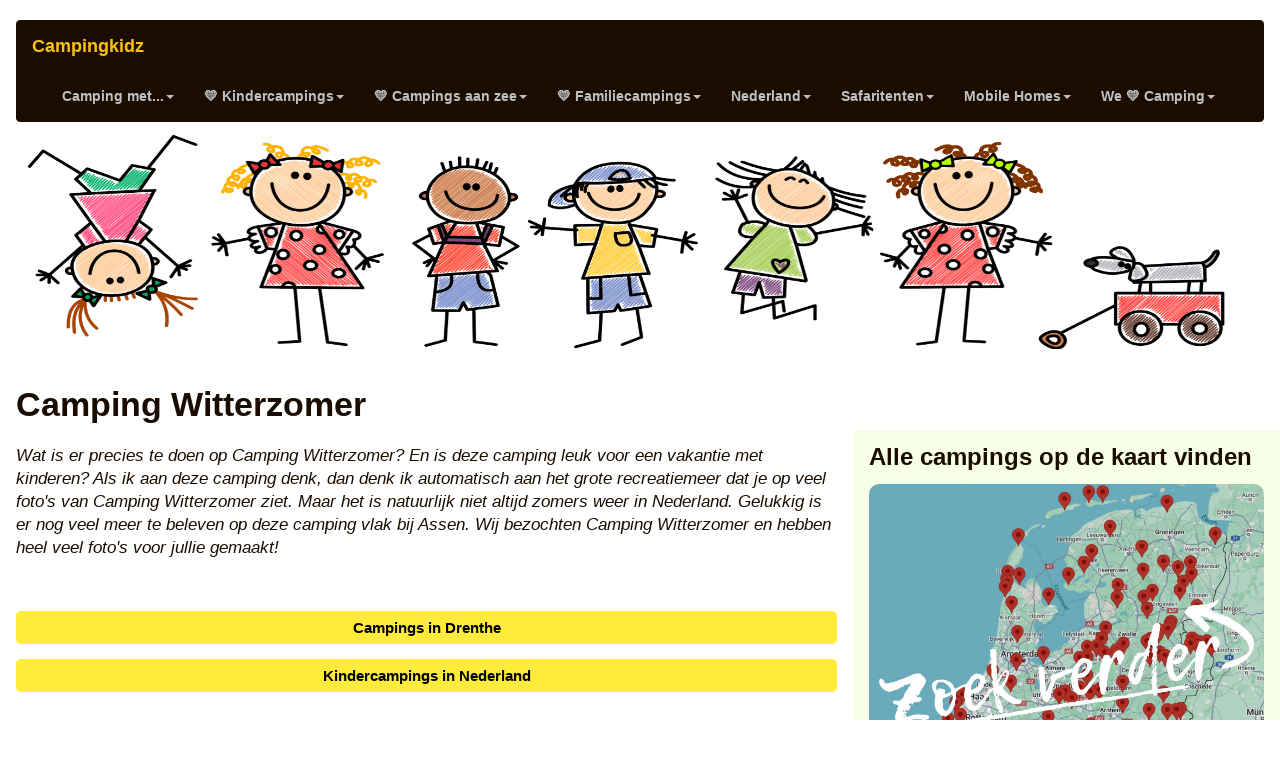

--- FILE ---
content_type: text/html
request_url: https://campingkidz.nl/witterzomer.html
body_size: 8254
content:
<!DOCTYPE html>
<html lang="nl">
<head>
  <!-- Basis -->
  <meta charset="utf-8">
  <meta name="viewport" content="width=device-width, initial-scale=1">

  <!-- SEO -->
  <title>Camping Witterzomer met kinderen | Review & tips | Campingkidz</title>
  <meta name="description" content="Camping Witterzomer met kinderen? Lees onze review over recreatiemeer, zwembad met glijbaan, binnenspeeltuin, animatie en faciliteiten. Door Campingkidz bezocht.">
  <link rel="canonical" href="https://campingkidz.nl/witterzomer.html">

  <!-- Open Graph -->
  <meta property="og:type" content="article">
  <meta property="og:site_name" content="Campingkidz">
  <meta property="og:title" content="Camping Witterzomer met kinderen | Campingkidz">
  <meta property="og:description" content="Is Camping Witterzomer leuk met kinderen? Wij bezochten deze camping bij Assen en delen ervaringen, foto’s en praktische tips.">
  <meta property="og:url" content="https://campingkidz.nl/witterzomer.html">
  <meta property="og:image" content="https://campingkidz.nl/OG/og-camping-witterzomer.jpg">
  <meta property="og:locale" content="nl_NL">

  <!-- Twitter Card -->
  <meta name="twitter:card" content="summary_large_image">
  <meta name="twitter:title" content="Camping Witterzomer met kinderen | Campingkidz">
  <meta name="twitter:description" content="Onze ervaring bij Camping Witterzomer: recreatiemeer, zwembad, binnenspeeltuin en meer.">
  <meta name="twitter:image" content="https://campingkidz.nl/OG/og-camping-witterzomer.jpg">

  <!-- Favicons / PWA -->
  <link rel="apple-touch-icon" sizes="180x180" href="/apple-touch-icon.png">
  <link rel="icon" type="image/png" sizes="32x32" href="/favicon-32x32.png">
  <link rel="icon" type="image/png" sizes="16x16" href="/favicon-16x16.png">
  <link rel="manifest" href="/site.webmanifest">
  <meta name="theme-color" content="#ffffff">

  <!-- Stylesheets -->
  <link rel="stylesheet" href="css/w3.css">
  <link rel="stylesheet" href="css/w3-theme-yellow.css">
  <link rel="stylesheet" href="css/font-awesome.min.css">
  <link rel="stylesheet" href="css/bootstrap.min.css">

  <!-- Inline CSS -->
  <style>
    #map { width: 100%; height: 400px; background-color: grey; }
    html, body { height: 100%; margin: 0; padding: 0; }
  </style>

  <!-- Lazy loading afbeeldingen -->
  <script src="/js/lazysizes.min.js" async></script>

  <!-- TradeTracker verificatie -->
  <meta name="tradetracker-site-verification" content="29c4e4a37af992bdebf93448bdaa3dd26f0845e9">

  <!-- Matomo -->
  <script>
    var _paq = window._paq = window._paq || [];
    _paq.push(['trackPageView']);
    _paq.push(['enableLinkTracking']);
    (function() {
      var u="https://campingkidz.matomo.cloud/";
      _paq.push(['setTrackerUrl', u+'matomo.php']);
      _paq.push(['setSiteId', '3']);
      var d=document, g=d.createElement('script'), s=d.getElementsByTagName('script')[0];
      g.async=true; g.src='https://cdn.matomo.cloud/campingkidz.matomo.cloud/matomo.js';
      s.parentNode.insertBefore(g,s);
    })();
  </script>
  <!-- End Matomo Code -->

  <!-- JSON-LD -->
  <script type="application/ld+json">
  {
    "@context": "https://schema.org",
    "@graph": [
      {
        "@type": "WebSite",
        "@id": "https://campingkidz.nl/#website",
        "name": "Campingkidz.nl",
        "url": "https://campingkidz.nl/"
      },
      {
        "@type": "WebPage",
        "@id": "https://campingkidz.nl/witterzomer.html#webpage",
        "url": "https://campingkidz.nl/witterzomer.html",
        "name": "Camping Witterzomer met kinderen | Campingkidz",
        "description": "Camping Witterzomer met kinderen? Lees onze review over recreatiemeer, zwembad met glijbaan, binnenspeeltuin, animatie en faciliteiten.",
        "inLanguage": "nl-NL",
        "isPartOf": { "@id": "https://campingkidz.nl/#website" },
        "datePublished": "2023-06-20T09:00:00+02:00",
        "dateModified": "2026-01-19T10:30:00+01:00"
      },
      {
        "@type": "BlogPosting",
        "@id": "https://campingkidz.nl/witterzomer.html#blogposting",
        "mainEntityOfPage": {
          "@id": "https://campingkidz.nl/witterzomer.html#webpage"
        },
        "headline": "Camping Witterzomer met kinderen",
        "description": "Onze ervaring bij Camping Witterzomer, inclusief recreatiemeer, zwembad en faciliteiten voor kinderen.",
        "image": [
          "https://campingkidz.nl/OG/og-camping-witterzomer.jpg"
        ],
        "datePublished": "2023-06-20T09:00:00+02:00",
        "dateModified": "2026-01-19T10:30:00+01:00",
        "inLanguage": "nl-NL",
        "author": {
          "@type": "Organization",
          "name": "Campingkidz"
        },
        "publisher": {
          "@type": "Organization",
          "name": "Campingkidz",
          "logo": {
            "@type": "ImageObject",
            "url": "https://campingkidz.nl/OG/logo-campingkidz.png"
          }
        }
      }
    ]
  }
  </script>
</head>


<body>
  <br /> 
      <div class="w3-container">
      <nav class="navbar navbar-inverse">
        <div class="container-fluid">
          <div class="navbar-header">
            <button type="button" aria-label="Menue" class="navbar-toggle" data-toggle="collapse" data-target="#myNavbar">
              <span class="icon-bar"></span>
              <span class="icon-bar"></span>
              <span class="icon-bar"></span>                        
            </button>
              <a class="navbar-brand" style="color: #FBC00C" href="index.html"><b>Campingkidz</b></a>
          </div>
          <div class="collapse navbar-collapse" id="myNavbar">
            <ul class="nav navbar-nav">    
                
          <li class="dropdown">
            <a class="dropdown-toggle" data-toggle="dropdown" href="#"><b>Camping met...</b><span class="caret"></span></a>
            <ul class="dropdown-menu">
              <li><a href="camping-met-animatie.html">Animatie</a></li>
              <li><a href="camping-binnenzwembad.html">Binnenzwembad</a></li>
              <li><a href="camping-buitenzwembad.html">Buitenzwembad</a></li>
              <li><a href="camping-aan-meer.html">Recreatiemeer</a></li>
              <li><a href="watersportcamping-nederland.html">Watersport</a></li>
              <li><a href="camping-waterpark-Nederland.html">Waterpark</a></li>
              <li><a href="camping-indoorspeeltuin.html">Indoorspeeltuin</a></li> 
              <li><a href="camping-met-pumptrack.html">Pumptrack-baan</a></li>
              <li><a href="camping-prive-sanitair.html">Privé sanitair</a></li>
              <li><a href="camping-met-wellness.html">Wellness</a></li>
              <li><a href="5-sterren-camping.html">5 Sterren</a></li>
              <li><a href="camping-met-kinderboerderij.html">Kinderboerderij</a></li>

              <li><hr /></li>
              <li><a href="camping-baby.html">Baby</a></li>
              <li><a href="peuter-camping-nederland.html">Peuter</a></li>
              <li><a href="tienercampings-nederland.html">Tiener</a></li>
              <li><a href="paard.html">Paard</a></li>
              <li><a href="camping-met-hond-nederland.html">Met honden</a></li>
              <li><a href="hondenvrij.html">Zonder honden</a></li>
              <li><a href="goedkope-camping-nederland.html">Goedkope Campings</a></li>
              <li><a href="groenecampings.html">Natuurcampings</a></li>
              <li><a href="camping-in-bos.html">Camping in het bos</a></li>
              <li><a href="camper-vakantie-nederland.html">Camper Campings</a></li>
              <li><br /></li> 
            </ul>
          </li>    
          
          <li class="dropdown">
            <a class="dropdown-toggle" data-toggle="dropdown" href="#"><b>💛 Kindercampings</b><span class="caret"></span></a>
            <ul class="dropdown-menu">
              <li><a href="ackersate.html">Ackersate</a></li>
              <li><a href="beerze-bulten.html">Beerze Bulten</a></li>
              <li><a href="berenkuil.html">Berenkuil</a></li>
              <li><a href="breebronne.html">BreeBronne</a></li>
              <li><a href="coldenhove.html">Coldenhove</a></li>
              <li><a href="ginkelduin.html">Ginkelduin</a></li>
              <li><a href="grote-bos.html">Grote Bos</a></li>
              <li><a href="heldense-bossen.html">Heldense Bossen</a></li>
              <li><a href="kleine-wolf.html">Kleine Wolf</a></li>
              <li><a href="krieghuusbelten.html">Krieghuusbelten</a></li>
              <li><a href="leistert.html">Leistert</a></li>
              <li><a href="leukermeer.html">Leukermeer</a></li>
              <li><a href="ommerland.html">Ommerland</a></li>
              <li><a href="pampel.html">Pampel</a></li>
              <li><a href="rabbit-hill.html">Rabbit Hill</a></li>
              <li><a href="roggeberg.html">Roggeberg</a></li>
              <li><a href="samoza.html">Samoza</a></li>
              <li><a href="terspegelt.html">TerSpegelt</a></li>
              <li><a href="twee-bruggen.html">Twee Bruggen</a></li>
              <li><a href="hout.html">t Hout</a></li>
              <li><a href="veld.html">t Veld</a></li>
              <li><a href="witterzomer.html">Witterzomer</a></li>
              <li><a href="zandstuve.html">Zandstuve</a></li>
              <li><br /></li>
            </ul>
      </li> 
      
      <li class="dropdown">
        <a class="dropdown-toggle" data-toggle="dropdown" href="#"><b>💛 Campings aan zee</b><span class="caret"></span></a>
        <ul class="dropdown-menu">
          <li><a href="bremerbergse-hoek.html">Bremerbergse Hoek</a></li>
          <li><a href="callassande.html">Callassande</a></li>
          <li><a href="dishoek.html">Dishoek</a></li>
          <li><a href="duinoord.html">Duinoord</a></li>  
          <li><a href="ginsterveld.html">Ginsterveld</a></li>
          <li><a href="hoogduin.html">Hoogduin</a></li>
          <li><a href="julianahoeve.html">Julianahoeve</a></li>
          <li><a href="kijkduin.html">Kijkduin</a></li>
          <li><a href="klepperstee.html">Klepperstee</a></li>
          <li><a href="kustpark-egmond-aan-zee.html">Kustpark Egmond aan Zee</a></li>
          <li><a href="meerpaal.html">Meerpaal</a></li>
          <li><a href="meulinge.html">Meulinge</a></li>
          <li><a href="noordduinen.html">Noordduinen</a></li>
          <li><a href="noorder-sandt.html">Noorder Sandt</a></li>
          <li><a href="rondeweibos.html">Rondeweibos</a></li>
          <li><a href="sint-maartenszee.html">Sint Maartenszee</a></li>
          <li><a href="sluftervallei.html">Sluftervallei</a></li>
          <li><a href="tempelhof.html">Tempelhof</a></li>
          <li><a href="toppershoedje.html">Toppershoedje</a></li>
          <li><a href="waterbos.html">Waterbos</a></li>
          <li><a href="watersnip.html">Watersnip</a></li>
          <li><a href="westhove.html">Westhove</a></li>
          <li><a href="wijde-blick.html">Wijde Blick</a></li>
          <li><a href="zeeuwse-kust.html">Zeeuwse Kust</a></li>
          <li><a href="zonneweelde.html">Zonneweelde</a></li>
         <li><br /></li>
        </ul>
  </li>

  <li class="dropdown">
            <a class="dropdown-toggle" data-toggle="dropdown" href="#"><b>💛 Familiecampings</b><span class="caret"></span></a>
            <ul class="dropdown-menu">
              <li><a href="bad-nederrijn.html">Bad Nederrijn</a></li>
              <li><a href="bonte-vlucht.html">Bonte Vlucht</a></li>
              <li><a href="boshoek.html">Boshoek</a></li>
              <li><a href="holterberg.html">Holterberg</a></li>
              <li><a href="it-wiid.html">It Wiid</a></li>
              <li><a href="lemeler-esch.html">Lemeler Esch</a></li>
              <li><a href="maasduinen.html">Maasduinen</a></li>
              <li><a href="molke.html">Mölke</a></li>
              <li><a href="noetselerberg.html">Noetselerberg</a></li>
              <li><a href="norgerberg.html">Norgerberg</a></li>
              <li><a href="parel.html">Glamping De Parel</a></li>
              <li><a href="schinkel.html">Schinkel</a></li>
              <li><a href="si-es-an.html">Si-Es-An</a></li>
              <li><a href="vreehorst.html">Vreehorst</a></li>  
              <li><a href="zeewolde.html">Zeewolde</a></li> 
              <li><br /></li>
            </ul>
      </li>
               
      <li class="dropdown">
        <a class="dropdown-toggle" data-toggle="dropdown" href="#"><b>Nederland</b><span class="caret"></span></a>
          <ul class="dropdown-menu">
            <li><a href="camping-aan-zee.html">Aan zee</a></li>
            <li><a href="camping-aan-de-noordzeekust.html">Noordzeekust</a></li>
            <li><a href="campings-bij-de-efteling.html">Efteling</a></li> 
            <li><hr /></li>
            <li><a href="camping-achterhoek.html">Achterhoek</a></li>
            <li><a href="drenthe.html">Drenthe</a></li>
            <li><a href="camping-flevoland.html">Flevoland</a></li>
            <li><a href="campings-in-friesland.html">Friesland</a></li>
            <li><a href="camping-gelderland.html">Gelderland</a></li> 
            <li><a href="camping-limburg.html">Limburg</a></li>
            <li><a href="camping-met-zwembad-in-limburg.html">Limburg met zwembad</a></li>
            <li><a href="camping-noord-brabant.html">Noord-Brabant</a></li>  
            <li><a href="campings-in-noord-holland.html">Noord-Holland</a></li>
            <li><a href="camping-met-zwembad-noordholland.html">Noord-Holland met zwembad</a></li>
            <li><a href="camping-overijssel.html">Overijssel</a></li>
            <li><a href="texel.html">Texel</a></li>
            <li><a href="camping-twente.html">Twente</a></li> 
            <li><a href="camping-utrechtse-heuvelrug.html">Utrechtse Heuvelrug</a></li>
            <li><a href="camping-veluwe.html">Veluwe</a></li>
            <li><a href="camping-met-zwembad-veluwe.html">Veluwe met zwembad</a></li>
            <li><a href="camping-veluwemeer.html">Veluwemeer</a></li>
            <li><a href="camping-zeeland.html">Zeeland</a></li>
            <li><a href="camping-met-zwembad-in-zeeland.html">Zeeland met zwembad</a></li>
            <li><a href="camping-zuid-holland.html">Zuid-Holland</a></li>
            <li><hr /></li>
            <li><a href="camping-belgie.html">België</a></li>
            <li><br /></li>
          </ul>
      </li>  
                              
      <li class="dropdown">
        <a class="dropdown-toggle" data-toggle="dropdown" href="#"><b>Safaritenten</b><span class="caret"></span></a>
          <ul class="dropdown-menu">
            <li><a href="glamping-leuke-plekken-voor-ouders.html">Leuke glampings voor ouders</a></li>
            <li><a href="tent-huren-nederland.html">Safaritent Nederland</a></li>
            <li><a href="safaritent-zeeland.html">Safaritent Zeeland</a></li>
            <li><a href="safaritent-noordholland.html">Safaritent Noord-Holland</a></li>
            <li><a href="safaritent-limburg.html">Safaritent Limburg</a></li>
            <li><br /></li>
          </ul>
    </li>  
    
    <li class="dropdown">
      <a class="dropdown-toggle" data-toggle="dropdown" href="#"><b>Mobile Homes</b><span class="caret"></span></a>
        <ul class="dropdown-menu">
          <li><a href="stacaravan-huren-nederland.html">Stacaravan Nederland</a></li>
          <li><a href="stacaravan-huren-zeeland.html">Stacaravan Zeeland</a></li>
          <li><a href="themacampings.html">Specials</a></li> 
          <li><br /></li>
        </ul>
  </li> 

  <li class="dropdown">
      <a class="dropdown-toggle" data-toggle="dropdown" href="#"><b>We 💛 Camping</b><span class="caret"></span></a>
        <ul class="dropdown-menu">
          <li><a href="beste-kindercamping-nederland.html">Beste kindercamping</a></li>
          <li><a href="top-5-kindercampings-nederland.html">Top 5 kindercampings Nederland</a></li>
          <li><a href="kleinschalige-campings.html">Kleinschalige campings</a></li>
          <li><a href="meivakantie.html">Meivakantie</a></li>
          <li><a href="zomervakantie.html">Zomervakantie</a></li>
          <li><a href="herfstvakantie.html">Herfstvakantie</a></li>
          <li><a href="campings-geopend-in-de-winter.html">Winterkamperen</a></li>
          <li><a href="de-ultieme-paklijst-voor-je-campingvakantie-met-kinderen.html">Paklijst</a></li>         
          <li><br /></li>
        </ul>
  </li>
  </ul>
  </div>
  </div>
  </nav>  
  </div>
<!-- Header -->     

<div class="w3-container" id="myHeader">
    <img src="images/Kinder2.png" alt="Camping Witterzomer" style="width:100%; border: none;
    margin-top: -10px;
    margin-right: 0px;
    margin-bottom: 0px;
    margin-left: 0px;"></div>
    
    <div class="w3-container" id="myLogo">
    <img src="images/kinderen3.png" alt="kindercamping Witterzomer in Nederland" style="width:100%; border: none;
    margin-top: -10px;
    margin-right: 0px;
    margin-bottom: 0px;
    margin-left: 0px;"></div>
    
<br />
    
    

 <div class="w3-container2">    
  <div class="w3-col w3-container m8">
    <h1 style="font-weight: bold;">Camping Witterzomer</h1>
    <p style="font-size:120%!important;"><i>Wat is er precies te doen op Camping Witterzomer? En is deze camping leuk voor een vakantie met kinderen? Als ik aan deze camping denk, dan denk ik automatisch aan het grote recreatiemeer dat je op veel foto's van Camping Witterzomer ziet. Maar het is natuurlijk niet altijd zomers weer in Nederland. Gelukkig is er nog veel meer te beleven op deze camping vlak bij Assen. Wij bezochten Camping Witterzomer en hebben heel veel foto's voor jullie gemaakt!</i></p>
    </br />
    
    <p><a class="w3-btn w3-theme" style="border-radius: 5px; width: 100%;" href="drenthe.html"><b>Campings in Drenthe</b></a></p>
    <p><a class="w3-btn w3-theme" style="border-radius: 5px; width: 100%;" href="index.html"><b>Kindercampings in Nederland</b></a></p>
    
    <br />
    <h2 style="font-weight: bold;">Kamperen op Camping Witterzomer</h2>
    <p>Wij bezochten <a href="https://www.witterzomer.nl/tt/?tt=5069_12_233632_witterzomer&amp;r=%2F" target="_blank" rel="sponsored nofollow">Camping Witterzomer</a> in juni voor een paar dagen kamperen met de kinderen. Wij kozen bewust voor Camping Witterzomer vanwege de combinatie van het recreatiemeer, een buitenzwembad (het was lekker weer) en een binnenspeeltuin. Verder had ik geen verwachtingen aan deze camping, maar was wel erg benieuwd! Bij aankomst werden wij vriendelijk geholpen en het werd meteen duidelijk: dit is een best grote camping. Dat zie je natuurlijk al op de plattegrond, maar het vakantiepark en de camping zijn werkelijk heel groot! Dus hier alvast een tip: neem een fiets of step (niet elektrisch)  mee om over de camping te verplaatsen, want anders wordt het een hele sportieve vakantie 😊.  Door de ruime opzet van het terrein sta je hier echt in de natuur en niet hutjemutje op elkaar. Je hebt veel keuze wat betreft kampeervelden. Wil jij bij het meer kamperen, aan de visvijver, met hond of zonder hond? De ruime opzet geeft een relaxte sfeer en alle ruimte voor de kinderen op lekker te spelen. Door de riante afmeting en de verschillende faciliteiten is deze camping niet alleen geschikt voor jonge kinderen, maar ook voor tieners. Terwijl jonge kinderen plezier hebben in de binnenspeeltuin, op het terrein en inde bosjes of op het heel erg leuk aangelegde avonturenpad kunnen oudere kinderen chillen bij het meer, suppen, vissen of zwemmen in het leuke buitenzwembad. En natuurlijk zijn er ook speeltuinen, een springkussen, midgetgolf, een voetbalveld, tennis en tafeltennis en veel meer! Omdat Camping Witterzomer een grote camping is, kun je hier ook in het hoogseizoen nog spontaan een plekje vinden, aldus de dames van de receptie. </p>

    <div class="w3-half"><img data-src="images/Witterzomer-01.jpg" class="lazyload" alt="Welkom op Camping Witterzomer" style="width:100%; padding: 5px; border-radius: 15px;"><p><i>Welkom op Camping Witterzomer</i></p></div>
    <div class="w3-half"><img data-src="images/Witterzomer-02.jpg" class="lazyload" alt="De ingang van de binnenspeeltuin" style="width:100%; padding: 5px; border-radius: 15px;"><p><i>De ingang van de binnenspeeltuin</i></p></div>

    <p>De receptie is, net als de overige gebouwen bij de ingang zoals de brasserie, het restaurant en de binnenspeeltuin nog vrij nieuw en modern. De binnenspeeltuin Skik ligt direct bij de ingang en is een droom voor alle kinderen tot ongeveer 14 jaar. Voor de jongsten zijn er leuke speeltoestellen, glijbaantjes en trampolines. Oudere kinderen gaan de uitdaging aan op de stoere speeltoestellen en klimmuren, en wie lekker wil chillen met vrienden vind hier ook een plekje. En ouders kunnen even genieten van een hapje en een drankje in de horeca. </p>

    <div class="w3-half"><img data-src="images/Witterzomer-03.jpg" class="lazyload" alt="Binnenspeeltuin Skik" style="width:100%; padding: 5px; border-radius: 15px;"><p><i>Binnenspeeltuin Skik</i></p></div>
    <div class="w3-half"><img data-src="images/Witterzomer-04.jpg" class="lazyload" alt="Lekker spelen met ieder weer" style="width:100%; padding: 5px; border-radius: 15px;"><p><i>Lekker spelen met ieder weer</i></p></div>

    <div class="w3-third"><img data-src="images/Witterzomer-05.jpg" class="lazyload" alt="Genieten van een hapje en een drankje" style="width:100%; padding: 5px; border-radius: 15px;"><p><i>Genieten van een hapje en een drankje</i></p></div>
    <div class="w3-third"><img data-src="images/Witterzomer-06.jpg" class="lazyload" alt="Begin van het avonturenpad" style="width:100%; padding: 5px; border-radius: 15px;"><p><i>Begin van het avonturenpad</i></p></div>
    <div class="w3-third"><img data-src="images/Witterzomer-07.jpg" class="lazyload" alt="Het springkussen" style="width:100%; padding: 5px; border-radius: 15px;"><p><i>Het springkussen</i></p></div>
   
    <p>Het highlight van <a href="https://www.witterzomer.nl/tt/?tt=5069_12_233632_witterzomer&amp;r=%2F" target="_blank" rel="sponsored nofollow">Camping Witterzomer</a> is het grote recreatiemeer met speeltuinen. Rondom het meer is een mooi zandstrand met verschillende speeltoestellen in en  rondom het water. Met mooi weer is dit een paradijsje voor kinderen. Het water is niet diep, dus kunnen kinderen hier heerlijk spelen. Mijn kinderen vonden het grote klimtoestel in het water het leukst.</p>

    <div class="w3-third"><img data-src="images/Witterzomer-08.jpg" class="lazyload" alt="Het grote recreatiemeer" style="width:100%; padding: 5px; border-radius: 15px;"><p><i>Het grote recreatiemeer</i></p></div>
    <div class="w3-third"><img data-src="images/Witterzomer-09.jpg" class="lazyload" alt="Met speeltuin" style="width:100%; padding: 5px; border-radius: 15px;"><p><i>Met speeltuin</i></p></div>
    <div class="w3-third"><img data-src="images/Witterzomer-10.jpg" class="lazyload" alt="Spelen in ondiep water" style="width:100%; padding: 5px; border-radius: 15px;"><p><i>Spelen in ondiep water</i></p></div>

    <div class="w3-third"><img data-src="images/Witterzomer-11.jpg" class="lazyload" alt="Schip ahoi! " style="width:100%; padding: 5px; border-radius: 15px;"><p><i>Schip ahoi!</i></p></div>
    <div class="w3-third"><img data-src="images/Witterzomer-12.jpg" class="lazyload" alt="Nog een speeltoestel" style="width:100%; padding: 5px; border-radius: 15px;"><p><i>Nog een speeltoestel</i></p></div>
    <div class="w3-third"><img data-src="images/Witterzomer-13.jpg" class="lazyload" alt="Dit krokodil bijt niet!" style="width:100%; padding: 5px; border-radius: 15px;"><p><i>Dit krokodil bijt niet!</i></p></div>
    
    <p>Ook het openluchtzwembad op Camping Witterzomer is super! Het zwembad ligt centraal op de camping, in de buurt van de recreatieruimte. Hier vind je een kleuterbad en een diep zwembad met leuke glijbaan. Perfect om even af te koelen op een warme dag! Naast het zwembad ligt een leuke speeltuin voor jongere kinderen, dus wie niet wil zwemmen, kan lekker spelen en klimmen. </p>

    <div class="w3-third"><img data-src="images/Witterzomer-14.jpg" class="lazyload" alt="Het kleuterbad op Camping Witterzomer" style="width:100%; padding: 5px; border-radius: 15px;"><p><i>Het kleuterbad op Camping Witterzomer</i></p></div>
    <div class="w3-third"><img data-src="images/Witterzomer-15.jpg" class="lazyload" alt="Het diepe zwembad met glijbaan" style="width:100%; padding: 5px; border-radius: 15px;"><p><i>Het diepe zwembad met glijbaan</i></p></div>
    <div class="w3-third"><img data-src="images/Witterzomer-16.jpg" class="lazyload" alt="De speeltuin bij het zwembad" style="width:100%; padding: 5px; border-radius: 15px;"><p><i>De speeltuin bij het zwembad</i></p></div>

    <p>Maar hoe zien de kampeerplekken op Camping Witterzomer eruit? Wij kampeerden in de buurt van de recreatievijver, maar alle plekken zijn mooi groot. Je kan kiezen uit een gewone kampeerplaats of een plekje met privé sanitair. Het sanitair is keurig schoon, maar de gebouwen zijn al wat ouder. Dat was voor ons geen  probleem. Wie graag wat nieuwer sanitair wenst hier nog een tip: het sanitair op het Schapenveld is voor  voor het seizoen 2024 vervangen. </p>

    <div class="w3-half"><img data-src="images/Witterzomer-17.jpg" class="lazyload" alt="Kamperen bij de visvijver" style="width:100%; padding: 5px; border-radius: 15px;"><p><i>Kamperen bij de visvijver</i></p></div>
    <div class="w3-half"><img data-src="images/Witterzomer-18.jpg" class="lazyload" alt="Kamperen met privé sanitair" style="width:100%; padding: 5px; border-radius: 15px;"><p><i>Kamperen met privé sanitair</i></p></div>

    <div class="w3-half"><img data-src="images/Witterzomer-19.jpg" class="lazyload" alt="Mooie ruime plekken" style="width:100%; padding: 5px; border-radius: 15px;"><p><i>Mooie ruime plekken</i></p></div>
    <div class="w3-half"><img data-src="images/Witterzomer-20.jpg" class="lazyload" alt="Kamperen tussen de bomen" style="width:100%; padding: 5px; border-radius: 15px;"><p><i>Kamperen tussen de bomen</i></p></div>

    <div class="w3-third"><img data-src="images/Witterzomer-21.jpg" class="lazyload" alt="Sanitairgebouw Kooisveld" style="width:100%; padding: 5px; border-radius: 15px;"><p><i>Sanitairgebouw Kooisveld</i></p></div>
    <div class="w3-third"><img data-src="images/Witterzomer-22.jpg" class="lazyload" alt="Schoon sanitair!" style="width:100%; padding: 5px; border-radius: 15px;"><p><i>Schoon sanitair!</i></p></div>
    <div class="w3-third"><img data-src="images/Witterzomer-23.jpg" class="lazyload" alt="Het kindersanitair" style="width:100%; padding: 5px; border-radius: 15px;"><p><i>Het kindersanitair</i></p></div>

    <p>Trouwens kun je ook mooie accommodaties zoals een safaritent of een trekkershut huren op Camping Witterzomer. De safaritenten staan mooi centraal op de camping en er is een speeltuitje in de buurt. Ook kun je verschillende vakantiehuizen huren op Camping Witterzomer. Deze liggen apart van de camping op een eigen deel van het terrein. </p>

    <div class="w3-half"><img data-src="images/Witterzomer-24.jpg" class="lazyload" alt="Trekkershut op Camping Witterzomer" style="width:100%; padding: 5px; border-radius: 15px;"><p><i>Trekkershut op Camping Witterzomer</i></p></div>
    <div class="w3-half"><img data-src="images/Witterzomer-25.jpg" class="lazyload" alt="Safaritenten op Camping Witterzomer" style="width:100%; padding: 5px; border-radius: 15px;"><p><i>Safaritenten op Camping Witterzomer</i></p></div>

    <p>Conclusie? <a href="https://www.witterzomer.nl/tt/?tt=5069_12_233632_witterzomer&amp;r=%2F" target="_blank" rel="sponsored nofollow">Camping Witterzomer</a> heeft ons positief verrast met zijn vriendelijke medewerkers, gemoedelijke uitstraling en de prachtige faciliteiten. Het is een echte familiecamping, waar jonge en oudere kinderen zich zullen vermaken. Met mooi weer kun je heerlijk zwemmen in het zwembad of spelen in en rondom de recreatievijver, maar er is ook met minder mooi weer genoeg te doen. Het centrum van Assen ligt op een steenworpafstand van Camping Witterzomer en is vanaf de camping zowel met de auto als met de fiets goed te bereiken. Met kinderen is een dagje in het Attractiepark Drouwenerzand erg leuk en in de omgeving zijn ook verschillende hunebedden te ontdekken. </p>
    <br />

    <p><a class="w3-btn w3-theme" style="border-radius: 5px; width: 100%;" href="https://www.witterzomer.nl/tt/?tt=5069_12_233632_witterzomer&r=%2F" target="_blank" rel="sponsored nofollow"><b>Bekijk Camping Witterzomer</b></a></p>

   <br />
  </div>
   
  <br /><br /><br />
  <div class="w3-col w3-container m4" style="background-color: #f7ffe6;">
  <h3 style="font-weight: bold;">Alle campings op de kaart vinden</h3>
	 <img src="images/kaartindex1.jpg" alt="Alle campings in Nederland" style="width: 100%; cursor: pointer; border-radius: 10px;"  onclick="document.getElementById('id01').style.display='block';document.getElementById('campingmap').src ='kaart.html';" />
   <p><i>Ben jij op zoek naar een echte kindercamping in Nederland? Bekijk het volledige aanbod op onze kaart of lees alle berichten online. Op <a href="index.html">Campingkidz.nl</a> vind je vast en zeker je volgende vakantie met kinderen!</i></p>
<hr />
<br /><br />

<h3 style="font-weight: bold;"><i>Ken jij deze campings al?</i></h3>

<a href="ackersate.html"><img data-src="images/ackersate-pagina.jpg" class="lazyload" alt="Camping Ackersate" style="width:100%; padding: 5px; border-radius: 10px;"></a>
<p><i>Dit is een gezellige camping gelegen op de Veluwe! <a href="ackersate.html">Camping Ackersate</a> biedt uitstekende voorzieningen, met tal van faciliteiten voor kinderen, waaronder een leuk zwembad, een binnenspeeltuin en een waterspeeltuin. Op slechts 1,5 km van het park bevindt zich ook recreatieplas Zeumeren.</i></p>
<hr /><br />

<a href="beerze-bulten.html"><img data-src="images/beerze-bulten-pagina.jpg" class="lazyload" alt="Camping Beerze Bulten" style="width:100%; padding: 5px; border-radius: 10px;"></a>
<p><i><a href="beerze-bulten.html">Camping Beerze Bulten</a> is een van de bekendste campings in Nederland en dé kindercamping voor families met kinderen tot ongeveer 12 jaar. Met een waterspeeltuin, zwembaden en recreatiemeer en nu ook een sportief programma voor de ouders zul je hier ongetwijfeld een geweldige kampeervakantie beleven. Wij hebben deze camping bezocht, hier vind je onze foto's... </i></p>
<hr /><br />

<a href="berenkuil.html"><img data-src="images/berenkuil-pagina.jpg" class="lazyload" alt="Camping De Berenkuil" style="width:100%; padding: 5px; border-radius: 10px;"></a>
<p><i>Deze ruim opgezette kindercamping heeft een zwembad, een indoor-speeltuin en een recreatiemeer met een grote speeltuin. Hier kampeer je in een rustige omgeving in Drenthe (Grolloo). Bekijk onze foto’s van <a href="berenkuil.html">Camping De Berenkuil</a> en lees hoe het ons is bevallen! </i></p>
<hr /><br />

<a href="breebronne.html"><img data-src="images/breebronne-pagina.jpg" class="lazyload" alt="Camping BreeBronne" style="width:100%; padding: 5px; border-radius: 10px;"></a>
<p><i><a href="breebronne.html">Camping BreeBronne</a> in Limburg is een vriendelijke camping en vakantiepark aan een groot meer.  Je kampeerd op ruime kampeerplaatsen, er is een binnenzwembad en een mega-grote binnenspeeltuin. Bekijk eens onze foto’s van deze fijne familiecamping! </i></p>
<hr /><br />

<a href="coldenhove.html"><img data-src="images/coldenhove-pagina.jpg" class="lazyload" alt="Camping Coldenhove" style="width:100%; padding: 5px; border-radius: 10px;"></a>
<p><i>Wist je dat Landal ook geweldige campings aanbiedt? Bekijk ons bericht over <a href="coldenhove.html">Camping Coldenhove</a> tijdens de meivakantie. Deze prachtige camping heeft veel te bieden voor basisschoolkinderen en organiseert bovendien een leuk animatieprogramma voor tieners. </i></p>
<br />

<br /><br />
</div> 

</div>
<br />


<!-- Modal -->
<div id="id01" class="w3-modal">
    <div class="w3-modal-content w3-card-4 w3-animate-top" style="width: 95%!important;">
      <header class="w3-container w3-theme-l1"> 
        <span onclick="document.getElementById('id01').style.display='none'"
        class="w3-button w3-display-topright"><img src="images/sluit.png" style="cursor: pointer; height: 25px; margin-right: 10px; margin-top: 10px;"/></span>
        <h4>Campings in Nederland</h4>
      </header>

	   <iframe id="campingmap" src="" style="width : 100%; height: 700px;" frameborder="0" ></iframe>
	   

      <footer class="w3-container w3-theme-l1">
        
      </footer>
    </div>
</div>    
<br /><br />       
    

<!-- Footer -->
<div class="w3-container">
    <br />      
    <div class="w3-col w3-container m10">
      <a href="https://www.facebook.com/campingkidzkamperen" rel="noreferrer" rel="nofollow" target="_blank;"><img data-src="images/Face.png" class="lazyload" alt="Campingkidz Facebook" width="35" height="auto;" style="margin: 8px;"></a>
      <a href="https://nl.pinterest.com/Campingkidz/" rel="noreferrer" rel="nofollow" target="_blank;"><img data-src="images/Pinterest.png" class="lazyload" alt="Campingkidz Pinterest" width="35" height="auto;" style="margin: 8px;"></a>
      <a href="https://www.instagram.com/campingkidz/" rel="noreferrer" rel="nofollow" target="_blank;"><img data-src="images/Instagram.png" class="lazyload" alt="Campingkidz Instagram" width="35" height="auto;" style="margin: 8px;"></a> 

      <h4 style="color: #331a00;"><b>Contact: <a href="mailto:info@campingkidz.nl">info@campingkidz.nl</a></b></h4>
      <p style="color: #331a00;">Kvk nummer: 71431217</p><br />
      <p><a href="privacyverklaring.html"><b>Privacyverklaring</b></a></p>
      <p><a href="overons.html"><b>Over Campingkidz</b></a></p>
      <p><a href="camping-aanmelden.html"><b>Adverteren</b></a></p>
      <p><a href="https://campingkidz.de/"><b>Camping mit Kindern in Holland</b></a></p>
      <p></p>
    </div>
  
</div><br />    

  <script src="https://ajax.googleapis.com/ajax/libs/jquery/3.3.1/jquery.min.js"></script>
  <script src="https://maxcdn.bootstrapcdn.com/bootstrap/3.3.7/js/bootstrap.min.js"></script>

</body>
</html>

--- FILE ---
content_type: text/css
request_url: https://campingkidz.nl/css/w3-theme-yellow.css
body_size: 473
content:
.w3-theme-l5 {color:#000 !important; background-color:#fffef3 !important}
.w3-theme-l4 {color:#000 !important; background-color:#fffbd8 !important}
.w3-theme-l3 {color:#000 !important; background-color:#fff7b1 !important}
.w3-theme-l2 {color:#000 !important; background-color:#fff38b !important}
.w3-theme-l1 {color:#000 !important; background-color:#ffef64 !important}
.w3-theme-d1 {color:#000 !important; background-color:#ffe81e !important}
.w3-theme-d2 {color:#000 !important; background-color:#fde400 !important}
.w3-theme-d3 {color:#000 !important; background-color:#ddc700 !important}
.w3-theme-d4 {color:#fff !important; background-color:#beab00 !important}
.w3-theme-d5 {color:#fff !important; background-color:#9e8e00 !important}

.w3-theme-light {color:#000 !important; background-color:#fffef3 !important}
.w3-theme-dark {color:#fff !important; background-color:#9e8e00 !important}
.w3-theme-action {color:#fff !important; background-color:#9e8e00 !important}

.w3-theme {color:#000 !important; background-color:#ffeb3b !important}
.w3-themea {color:#000 !important; background-color:#99c2ff !important}
.w3-theme-header {color:#000 !important; background-color:#fff !important}
.w3-text-theme {color:#ffeb3b !important}
.w3-border-theme {border-color:#ffeb3b !important}

.w3-hover-theme:hover {color:#000 !important; background-color:#ffeb3b !important}
.w3-hover-text-theme:hover {color:#ffeb3b !important}
.w3-hover-border-theme:hover {border-color:#ffeb3b !important}


 @media only screen and (max-width: 600px) {
     #myHeader { display: none; }
}

 @media only screen and (min-width: 600px) {
     #myLogo { display: none; }
}

 @media only screen and (max-width: 735px) {
     #myHeader2 { display: none; }
}

@media (max-width: 267px)
{
     h1{
        font-size: 17px!important;
    }

     h2{
        font-size: 16px!important;
    }
     h3{
        font-size: 16px!important;
    }
     h4{
        font-size: 14px!important;
    }
    
     h5{
        font-size: 14px!important;
    }
    
     p{
        font-size: 14px!important;
    }
         
    .frameheight
    {
        height : 3200px;
    }
    
   .frameheight {
    height: 6250px!important;
    }
    
}

@media (min-width: 268px) and (max-width: 320px)
{
     h1{
        font-size: 17px!important;
    }

     h2{
        font-size: 16px!important;
    }
     h3{
        font-size: 16px!important;
    }
     h4{
        font-size: 14px!important;
    }
    
     h5{
        font-size: 14px!important;
    }
    
     p{
        font-size: 14px!important;
    }
         
    .frameheight
    {
        height : 3200px;
    }
    
   .frameheight {
    height: 6250px!important;
    }
    
}

@media (min-width: 321px) and (max-width: 500px)
{
     h1{
        font-size: 18px!important;
    }

     h2{
        font-size: 16px!important;
    }
     h3{
        font-size: 16px!important;
    }
     h4{
        font-size: 14px!important;
    }
    
     h5{
        font-size: 14px!important;
    }
    
     p{
        font-size: 14px!important;
    }
    
    .frameheight
    {
        height : 3200px;
    }
    
   .frameheight {
    height: 7100px!important;
    }
}

@media (min-width: 501px) and (max-width: 768px)
{
 h1{
        font-size: 20px!important;
    }

     h2{
        font-size: 18px!important;
    }
     h3{
        font-size: 16px!important;
    }
     h4{
        font-size: 16px!important;
    }
    
     h5{
        font-size: 14px!important;
    }
    
     p{
        font-size: 14px!important;
    }
    
    .frameheight
    {
        height : 3200px;
    }
    
   .frameheight {
    height: 8600px!important;
    }
}


@media (min-width: 768px) and (max-width: 991px) 
{
 h1{
        font-size: 28px!important;
    }

     h2{
        font-size: 22px!important;
    }
     h3{
        font-size: 20px!important;
    }
     h4{
        font-size: 16px!important;
    }
    
     h5{
        font-size: 16px!important;
    }
    
     p{
        font-size: 15px!important;
    }
    
   .frameheight {
    height: 10000px!important;
    }
}

@media (min-width: 992px) and (max-width: 1199px) 
{
 h1{
        font-size: 30px!important;
    }

     h2{
        font-size: 26px!important;
    }
     h3{
        font-size: 20px!important;
    }
     h4{
        font-size: 16px!important;
    }
    
     h5{
        font-size: 16px!important;
    }
    
     p{
        font-size: 15px!important;
    }
    
   .frameheight {
    height: 3300px!important;
    }
}

@media (min-width: 1200px) {
 h1{
        font-size: 34px!important;
    }

     h2{
        font-size: 30px!important;
    }
     h3{
        font-size: 24px!important;
    }
     h4{
        font-size: 20px!important;
    }
    
     h5{
        font-size: 18px!important;
    }
    
     p{
        font-size: 15px!important;
    }

   .frameheight {
    height: 3600px!important;
    }

}

   


